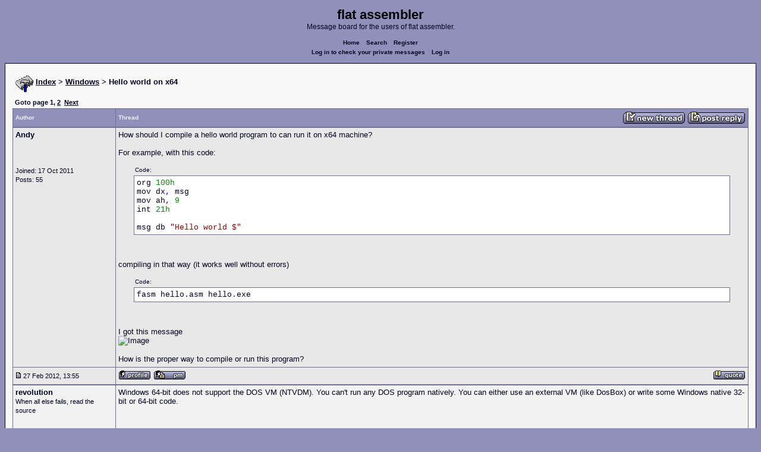

--- FILE ---
content_type: text/html; charset=UTF-8
request_url: https://board.flatassembler.net/topic.php?p=173659
body_size: 8000
content:
<!DOCTYPE html>
<html dir="ltr" lang="en">

<head>
  <meta charset="utf-8">
  <meta name="author" content="Andy"><meta name="description" content="Hello world on x64">
  <title>flat assembler - Hello world on x64</title>
  <meta name="twitter:card" content="summary">
  <meta property="og:title" content="Hello world on x64">
  <meta property="og:image" content="https://flatassembler.net/images/flatassembler.gif">
  <meta name="viewport" content="width=device-width, initial-scale=1">
  <link rel="stylesheet" href="templates/phpVB2/phpVB2.css" type="text/css">
</head>

<body>

  <p class="mediumtext">
    <span class="maintitle">flat assembler</span><br>Message board for the users of flat assembler.
  </p>

  <p class="navigation">
    <a class="boldlink" href="index.php">Home</a>
    <!--<a class="boldlink" href="faq.php">FAQ</a>-->
    <a class="boldlink" href="search.php">Search</a>
    <a class="boldlink" href="https://board.flatassembler.net/profile.php?mode=register">Register</a>
    <br/>
    <a class="boldlink" href="privmsg.php?folder=inbox">Log in to check your private messages</a>
    <a class="boldlink" href="login.php">Log in</a>
  </p>

  <div class="container">

<table class="lineup">
  <tr>
    <td align="left" valign="middle">
      <img src="/images/fasm.png" border="0" alt="" align="center">
      <span class="largetext"><a href="index.php" ><b>Index</b></a>
      <b>> <a href="forum.php?f=3">Windows</a> > Hello world on x64</b></span><br>
      <br>
      <b><span class="smalltext">Goto page <b>1</b>, <a href="topic.php?t=14034&amp;postdays=0&amp;postorder=asc&amp;start=20">2</a>&nbsp;&nbsp;<a href="topic.php?t=14034&amp;postdays=0&amp;postorder=asc&amp;start=20">Next</a>
      </span></b></td>
  </tr>
</table>

        

            <table class="grid" style="table-layout:fixed;white-space:normal;">
              <tr>
                <td nowrap class="toprow leftcol foldable" valign="middle"><span class="toprowtext">Author </span></td>
                <td nowrap class="toprow"><table width="100%" border="0" cellpadding="0" cellspacing="0"><tr>
                 <td nowrap class="toprow" valign="middle"><span class="toprowtext">Thread</span></td>
                 <td nowrap class="toprow" valign="middle" align="right"><a href="post.php?mode=newtopic&amp;f=3"><IMG src="templates/phpVB2/images/post.gif" border="0" alt="Post new topic" align="middle"></A> <A href="post.php?mode=reply&amp;t=14034"><IMG src="templates/phpVB2/images/reply.gif" border="0" alt="Reply to topic" align="middle"></A></td></tr>
                </table></td>
              </tr>
            </table>
            <table class="grid" style="table-layout:fixed;white-space:normal;">
              <tr>
                <td valign="top" class="leftcol foldable row1">
                  <div style="overflow-x: hidden;">
                  <span class="largetext"><b>Andy</b></span><br>
                  <span class="smalltext"><br>
                  <br>
                  <br>
                  Joined: 17 Oct 2011<br>
                  Posts: 55<br>
                  </span>
                  <div></td>
                <td valign="top" class="postbody row1">
                  <a name="141287"></a>
                  <div class="folded postheader"><b>Andy</b> <span class="smalltext">27 Feb 2012, 13:55</div>
                  <div class="largetext" style="padding-bottom: 2px;" title="Hello world on x64">How should I compile a hello world program to can run it on x64 machine?
<br />

<br />
For example, with this code:
<br />
    <div class="quotecontainer"><div class="quoteheader">Code:</div><pre>org <span class="code_number">100h</span>mov dx<span class="code_symbol">,</span> msgmov ah<span class="code_symbol">,</span> <span class="code_number">9</span>int <span class="code_number">21h</span>msg db <span class="code_string">&quot;Hello</span> <span class="code_string">world</span> <span class="code_string">$&quot;</span>      </pre></div>
<br />

<br />
compiling in that way (it works well without errors)
<br />
    <div class="quotecontainer"><div class="quoteheader">Code:</div><pre>fasm hello.asm hello.exe    </pre></div>
<br />

<br />
I got this message
<br />
<img src="http://i.solidfiles.net/299b656cb3.png" border="0" alt="Image">
<br />

<br />
How is the proper way to compile or run this program?</div>
                  <div class="signature"></div><span class="smalltext"></span>
                </td>
              </tr>
              <tr>
                <td class="leftcol foldable row1"><a href="topic.php?p=141287#141287"><img src="templates/phpVB2/images/icon_minipost.gif" alt="Post" title="Post" border="0"></a><span class="smalltext">
                  27 Feb 2012, 13:55</span></td>
                <td valign="middle" class="row1">
                  <table width="100%" border="0" cellpadding="0" cellspacing="0">
                    <tr valign="bottom">
                      <td nowrap> <a href="profile.php?mode=viewprofile&amp;u=4737"><img src="templates/phpVB2/images/icon_profile.gif" alt="View user's profile" title="View user's profile" border="0" /></a>
                        <span class="foldable"> <a href="privmsg.php?mode=post&amp;u=4737"><img src="templates/phpVB2/images/icon_pm.gif" alt="Send private message" title="Send private message" border="0" /></a>       </span></td>
                      <td align="right" nowrap>  <a href="post.php?mode=quote&amp;p=141287"><img src="templates/phpVB2/images/icon_quote.gif" alt="Reply with quote" title="Reply with quote" border="0" /></a>  </td>
                    </tr>
                  </table>
                </td>
              </tr>
            </table>
            <table class="grid" style="table-layout:fixed;white-space:normal;">
              <tr>
                <td valign="top" class="leftcol foldable row2">
                  <div style="overflow-x: hidden;">
                  <span class="largetext"><b>revolution</b></span><br>
                  <span class="smalltext">When all else fails, read the source<br>
                  <br>
                  <br>
                  Joined: 24 Aug 2004<br>
                  Posts: 20823<br>
                  Location: In your JS exploiting you and your system</span>
                  <div></td>
                <td valign="top" class="postbody row2">
                  <a name="141288"></a>
                  <div class="folded postheader"><b>revolution</b> <span class="smalltext">27 Feb 2012, 14:02</div>
                  <div class="largetext" style="padding-bottom: 2px;" title="">Windows 64-bit does not support the DOS VM (NTVDM). You can't run any DOS program natively. You can either use an external VM (like DosBox) or write some Windows native 32-bit or 64-bit code.</div>
                  <div class="signature"></div><span class="smalltext"></span>
                </td>
              </tr>
              <tr>
                <td class="leftcol foldable row2"><a href="topic.php?p=141288#141288"><img src="templates/phpVB2/images/icon_minipost.gif" alt="Post" title="Post" border="0"></a><span class="smalltext">
                  27 Feb 2012, 14:02</span></td>
                <td valign="middle" class="row2">
                  <table width="100%" border="0" cellpadding="0" cellspacing="0">
                    <tr valign="bottom">
                      <td nowrap> <a href="profile.php?mode=viewprofile&amp;u=908"><img src="templates/phpVB2/images/icon_profile.gif" alt="View user's profile" title="View user's profile" border="0" /></a>
                        <span class="foldable"> <a href="privmsg.php?mode=post&amp;u=908"><img src="templates/phpVB2/images/icon_pm.gif" alt="Send private message" title="Send private message" border="0" /></a>  <a href="https://html.duckduckgo.com/" target="_userwww"><img src="templates/phpVB2/images/icon_www.gif" alt="Visit poster's website" title="Visit poster's website" border="0" /></a>     </span></td>
                      <td align="right" nowrap>  <a href="post.php?mode=quote&amp;p=141288"><img src="templates/phpVB2/images/icon_quote.gif" alt="Reply with quote" title="Reply with quote" border="0" /></a>  </td>
                    </tr>
                  </table>
                </td>
              </tr>
            </table>
            <table class="grid" style="table-layout:fixed;white-space:normal;">
              <tr>
                <td valign="top" class="leftcol foldable row1">
                  <div style="overflow-x: hidden;">
                  <span class="largetext"><b>Coty</b></span><br>
                  <span class="smalltext"><br>
                  <br>
                  <br>
                  Joined: 17 May 2010<br>
                  Posts: 542<br>
                  Location: &amp;#9216;</span>
                  <div></td>
                <td valign="top" class="postbody row1">
                  <a name="141289"></a>
                  <div class="folded postheader"><b>Coty</b> <span class="smalltext">27 Feb 2012, 14:03</div>
                  <div class="largetext" style="padding-bottom: 2px;" title="">Hello! Windows 64bit does not, in anyway support 16bit programs, this could only be run properly on windows XP 32bit.
<br />

<br />
To run the program on x64 you can do one of 3 things.
<br />

<br />
1) Find different code that uses 32bit or 64bit.
<br />

<br />
2) Download a DOS emulator like DOSBOX, with DOSBOX you can drag and drop your 16bit program onto the DOSBOX.EXE and it will emulate it wonderfully!
<br />

<br />
3) You can downgrade to windows XP 32bit, but I <strong style="font-weight: bold">do not</strong> sugjest this on a 64bit machine as 64bit OS runs faster on 64bit machines.
<br />

<br />
Get DOSBOX here: <a href="http://www.dosbox.com/" target="_blank" class="postlink">http://www.dosbox.com/</a>
<br />

<br />

<br />
You should take note, that unlike programming languages like C++, assembly can not simply have a few flags changed to run in x64, you have to write code that will run in x64. This is why people call assembly &quot;un-portable&quot;, because you must re-write the code. However, imho re-writing the code is better anyway since you can take full advantage of the machine properly.</div>
                  <div class="signature"><br />_________________<br /><a href="http://codercat.org/" target="_blank" class="postlink">http://codercat.org/</a></div><span class="smalltext"></span>
                </td>
              </tr>
              <tr>
                <td class="leftcol foldable row1"><a href="topic.php?p=141289#141289"><img src="templates/phpVB2/images/icon_minipost.gif" alt="Post" title="Post" border="0"></a><span class="smalltext">
                  27 Feb 2012, 14:03</span></td>
                <td valign="middle" class="row1">
                  <table width="100%" border="0" cellpadding="0" cellspacing="0">
                    <tr valign="bottom">
                      <td nowrap> <a href="profile.php?mode=viewprofile&amp;u=3938"><img src="templates/phpVB2/images/icon_profile.gif" alt="View user's profile" title="View user's profile" border="0" /></a>
                        <span class="foldable"> <a href="privmsg.php?mode=post&amp;u=3938"><img src="templates/phpVB2/images/icon_pm.gif" alt="Send private message" title="Send private message" border="0" /></a> <a href="mailto:toss@cotyrmiller.com"><img src="templates/phpVB2/images/icon_email.gif" alt="Send e-mail" title="Send e-mail" border="0" /></a> <a href="http://codercat.info/" target="_userwww"><img src="templates/phpVB2/images/icon_www.gif" alt="Visit poster's website" title="Visit poster's website" border="0" /></a>     </span></td>
                      <td align="right" nowrap>  <a href="post.php?mode=quote&amp;p=141289"><img src="templates/phpVB2/images/icon_quote.gif" alt="Reply with quote" title="Reply with quote" border="0" /></a>  </td>
                    </tr>
                  </table>
                </td>
              </tr>
            </table>
            <table class="grid" style="table-layout:fixed;white-space:normal;">
              <tr>
                <td valign="top" class="leftcol foldable row2">
                  <div style="overflow-x: hidden;">
                  <span class="largetext"><b>majidkamali1370</b></span><br>
                  <span class="smalltext"><br>
                  <br>
                  <br>
                  Joined: 31 Oct 2010<br>
                  Posts: 50<br>
                  Location: Iran</span>
                  <div></td>
                <td valign="top" class="postbody row2">
                  <a name="141292"></a>
                  <div class="folded postheader"><b>majidkamali1370</b> <span class="smalltext">27 Feb 2012, 18:23</div>
                  <div class="largetext" style="padding-bottom: 2px;" title="">use64 does not work here? <img src="images/smiles/icon_question.gif" alt="Question" border="0" /></div>
                  <div class="signature"></div><span class="smalltext"></span>
                </td>
              </tr>
              <tr>
                <td class="leftcol foldable row2"><a href="topic.php?p=141292#141292"><img src="templates/phpVB2/images/icon_minipost.gif" alt="Post" title="Post" border="0"></a><span class="smalltext">
                  27 Feb 2012, 18:23</span></td>
                <td valign="middle" class="row2">
                  <table width="100%" border="0" cellpadding="0" cellspacing="0">
                    <tr valign="bottom">
                      <td nowrap> <a href="profile.php?mode=viewprofile&amp;u=4154"><img src="templates/phpVB2/images/icon_profile.gif" alt="View user's profile" title="View user's profile" border="0" /></a>
                        <span class="foldable"> <a href="privmsg.php?mode=post&amp;u=4154"><img src="templates/phpVB2/images/icon_pm.gif" alt="Send private message" title="Send private message" border="0" /></a> <a href="mailto:majidkamali1370@gmail.com"><img src="templates/phpVB2/images/icon_email.gif" alt="Send e-mail" title="Send e-mail" border="0" /></a>   <a href="http://edit.yahoo.com/config/send_webmesg?.target=mk_goodboy990@yahoo.com&amp;.src=pg"><img src="templates/phpVB2/images/icon_yim.gif" alt="Yahoo Messenger" title="Yahoo Messenger" border="0" /></a>  <a href="http://wwp.icq.com/scripts/search.dll?to=127"><img src="templates/phpVB2/images/icon_icq_add.gif" alt="ICQ Number" title="ICQ Number" border="0" /></a> </span></td>
                      <td align="right" nowrap>  <a href="post.php?mode=quote&amp;p=141292"><img src="templates/phpVB2/images/icon_quote.gif" alt="Reply with quote" title="Reply with quote" border="0" /></a>  </td>
                    </tr>
                  </table>
                </td>
              </tr>
            </table>
            <table class="grid" style="table-layout:fixed;white-space:normal;">
              <tr>
                <td valign="top" class="leftcol foldable row1">
                  <div style="overflow-x: hidden;">
                  <span class="largetext"><b>Coty</b></span><br>
                  <span class="smalltext"><br>
                  <br>
                  <br>
                  Joined: 17 May 2010<br>
                  Posts: 542<br>
                  Location: &amp;#9216;</span>
                  <div></td>
                <td valign="top" class="postbody row1">
                  <a name="141306"></a>
                  <div class="folded postheader"><b>Coty</b> <span class="smalltext">28 Feb 2012, 01:42</div>
                  <div class="largetext" style="padding-bottom: 2px;" title="">No! For one there is no header on a DOS program file! MS windows uses an ELF(?) like header at the beginning of its code that tells windows many things about the program. DOS files are basically RAW binary files. Another thing is, windows <strong style="font-weight: bold">does not</strong> have the OLD DOS API! Thus, Windows has no idea what <strong style="font-weight: bold">int 21h</strong> is!
<br />

<br />
Even windows XP 32bit has no idea what int 21h is, however, if the program is names <span style="text-decoration: underline">*.COM</span>, WinXP will launch a built in emulator that for some reason was removed in all 64bit OSes... and any OS newer than windows vista (however 32bit windows vista and windows 7 support text mode only emulation of 16bit programs, and will work so long as it doesn't go into VGA graffics mode or write to screen without using INTS.</div>
                  <div class="signature"><br />_________________<br /><a href="http://codercat.org/" target="_blank" class="postlink">http://codercat.org/</a></div><span class="smalltext"><br /><br />Last edited by Coty on 28 Feb 2012, 01:47; edited 1 time in total</span>
                </td>
              </tr>
              <tr>
                <td class="leftcol foldable row1"><a href="topic.php?p=141306#141306"><img src="templates/phpVB2/images/icon_minipost.gif" alt="Post" title="Post" border="0"></a><span class="smalltext">
                  28 Feb 2012, 01:42</span></td>
                <td valign="middle" class="row1">
                  <table width="100%" border="0" cellpadding="0" cellspacing="0">
                    <tr valign="bottom">
                      <td nowrap> <a href="profile.php?mode=viewprofile&amp;u=3938"><img src="templates/phpVB2/images/icon_profile.gif" alt="View user's profile" title="View user's profile" border="0" /></a>
                        <span class="foldable"> <a href="privmsg.php?mode=post&amp;u=3938"><img src="templates/phpVB2/images/icon_pm.gif" alt="Send private message" title="Send private message" border="0" /></a> <a href="mailto:toss@cotyrmiller.com"><img src="templates/phpVB2/images/icon_email.gif" alt="Send e-mail" title="Send e-mail" border="0" /></a> <a href="http://codercat.info/" target="_userwww"><img src="templates/phpVB2/images/icon_www.gif" alt="Visit poster's website" title="Visit poster's website" border="0" /></a>     </span></td>
                      <td align="right" nowrap>  <a href="post.php?mode=quote&amp;p=141306"><img src="templates/phpVB2/images/icon_quote.gif" alt="Reply with quote" title="Reply with quote" border="0" /></a>  </td>
                    </tr>
                  </table>
                </td>
              </tr>
            </table>
            <table class="grid" style="table-layout:fixed;white-space:normal;">
              <tr>
                <td valign="top" class="leftcol foldable row2">
                  <div style="overflow-x: hidden;">
                  <span class="largetext"><b>revolution</b></span><br>
                  <span class="smalltext">When all else fails, read the source<br>
                  <br>
                  <br>
                  Joined: 24 Aug 2004<br>
                  Posts: 20823<br>
                  Location: In your JS exploiting you and your system</span>
                  <div></td>
                <td valign="top" class="postbody row2">
                  <a name="141307"></a>
                  <div class="folded postheader"><b>revolution</b> <span class="smalltext">28 Feb 2012, 01:46</div>
                  <div class="largetext" style="padding-bottom: 2px;" title="">    <div class="quotecontainer"><div class="quoteheader">Coty wrote:</div><blockquote>MS windows uses an ELF(?) like header at the beginning of its code that tells windows many things about the program.    </blockquote></div>It is a PE header. ELF is for Linux/Unix/and some others</div>
                  <div class="signature"></div><span class="smalltext"></span>
                </td>
              </tr>
              <tr>
                <td class="leftcol foldable row2"><a href="topic.php?p=141307#141307"><img src="templates/phpVB2/images/icon_minipost.gif" alt="Post" title="Post" border="0"></a><span class="smalltext">
                  28 Feb 2012, 01:46</span></td>
                <td valign="middle" class="row2">
                  <table width="100%" border="0" cellpadding="0" cellspacing="0">
                    <tr valign="bottom">
                      <td nowrap> <a href="profile.php?mode=viewprofile&amp;u=908"><img src="templates/phpVB2/images/icon_profile.gif" alt="View user's profile" title="View user's profile" border="0" /></a>
                        <span class="foldable"> <a href="privmsg.php?mode=post&amp;u=908"><img src="templates/phpVB2/images/icon_pm.gif" alt="Send private message" title="Send private message" border="0" /></a>  <a href="https://html.duckduckgo.com/" target="_userwww"><img src="templates/phpVB2/images/icon_www.gif" alt="Visit poster's website" title="Visit poster's website" border="0" /></a>     </span></td>
                      <td align="right" nowrap>  <a href="post.php?mode=quote&amp;p=141307"><img src="templates/phpVB2/images/icon_quote.gif" alt="Reply with quote" title="Reply with quote" border="0" /></a>  </td>
                    </tr>
                  </table>
                </td>
              </tr>
            </table>
            <table class="grid" style="table-layout:fixed;white-space:normal;">
              <tr>
                <td valign="top" class="leftcol foldable row1">
                  <div style="overflow-x: hidden;">
                  <span class="largetext"><b>Andy</b></span><br>
                  <span class="smalltext"><br>
                  <br>
                  <br>
                  Joined: 17 Oct 2011<br>
                  Posts: 55<br>
                  </span>
                  <div></td>
                <td valign="top" class="postbody row1">
                  <a name="141330"></a>
                  <div class="folded postheader"><b>Andy</b> <span class="smalltext">28 Feb 2012, 08:52</div>
                  <div class="largetext" style="padding-bottom: 2px;" title="">Okey. And from where I should start learning about programming FASM on x64 machines? A very basically example would be great. Thanks!</div>
                  <div class="signature"></div><span class="smalltext"></span>
                </td>
              </tr>
              <tr>
                <td class="leftcol foldable row1"><a href="topic.php?p=141330#141330"><img src="templates/phpVB2/images/icon_minipost.gif" alt="Post" title="Post" border="0"></a><span class="smalltext">
                  28 Feb 2012, 08:52</span></td>
                <td valign="middle" class="row1">
                  <table width="100%" border="0" cellpadding="0" cellspacing="0">
                    <tr valign="bottom">
                      <td nowrap> <a href="profile.php?mode=viewprofile&amp;u=4737"><img src="templates/phpVB2/images/icon_profile.gif" alt="View user's profile" title="View user's profile" border="0" /></a>
                        <span class="foldable"> <a href="privmsg.php?mode=post&amp;u=4737"><img src="templates/phpVB2/images/icon_pm.gif" alt="Send private message" title="Send private message" border="0" /></a>       </span></td>
                      <td align="right" nowrap>  <a href="post.php?mode=quote&amp;p=141330"><img src="templates/phpVB2/images/icon_quote.gif" alt="Reply with quote" title="Reply with quote" border="0" /></a>  </td>
                    </tr>
                  </table>
                </td>
              </tr>
            </table>
            <table class="grid" style="table-layout:fixed;white-space:normal;">
              <tr>
                <td valign="top" class="leftcol foldable row2">
                  <div style="overflow-x: hidden;">
                  <span class="largetext"><b>revolution</b></span><br>
                  <span class="smalltext">When all else fails, read the source<br>
                  <br>
                  <br>
                  Joined: 24 Aug 2004<br>
                  Posts: 20823<br>
                  Location: In your JS exploiting you and your system</span>
                  <div></td>
                <td valign="top" class="postbody row2">
                  <a name="141331"></a>
                  <div class="folded postheader"><b>revolution</b> <span class="smalltext">28 Feb 2012, 09:09</div>
                  <div class="largetext" style="padding-bottom: 2px;" title="">    <div class="quotecontainer"><div class="quoteheader">Andy wrote:</div><blockquote>Okey. And from where I should start learning about programming FASM on x64 machines? A very basically example would be great. Thanks!    </blockquote></div>Download the Windows version of fasm and in the examples folder is this:    <div class="quotecontainer"><div class="quoteheader">Code:</div><pre><span class="code_annotation">;</span> <span class="code_annotation">Example</span> <span class="code_annotation">of</span> <span class="code_annotation">64-bit</span> <span class="code_annotation">PE</span> <span class="code_annotation">program</span>format PE64 GUIentry startsection <span class="code_string">'.text'</span> code readable executable  start<span class="code_symbol">:</span>      sub     rsp<span class="code_symbol">,</span><span class="code_number">8</span><span class="code_symbol">*</span><span class="code_number">5</span>         <span class="code_annotation">;</span> <span class="code_annotation">reserve</span> <span class="code_annotation">stack</span> <span class="code_annotation">for</span> <span class="code_annotation">API</span> <span class="code_annotation">use</span> <span class="code_annotation">and</span> <span class="code_annotation">make</span> <span class="code_annotation">stack</span> <span class="code_annotation">dqword</span> <span class="code_annotation">aligned</span>       mov     r9d<span class="code_symbol">,</span><span class="code_number">0</span>       lea     r8<span class="code_symbol">,[</span>_caption<span class="code_symbol">]</span>       lea     rdx<span class="code_symbol">,[</span>_message<span class="code_symbol">]</span>      mov     rcx<span class="code_symbol">,</span><span class="code_number">0</span>       call    <span class="code_symbol">[</span>MessageBoxA<span class="code_symbol">]</span>   mov     ecx<span class="code_symbol">,</span>eax     call    <span class="code_symbol">[</span>ExitProcess<span class="code_symbol">]</span>section <span class="code_string">'.data'</span> data readable writeable  _caption db <span class="code_string">'Win64</span> <span class="code_string">assembly</span> <span class="code_string">program'</span><span class="code_symbol">,</span><span class="code_number">0</span>  _message db <span class="code_string">'Hello</span> <span class="code_string">World!'</span><span class="code_symbol">,</span><span class="code_number">0</span>section <span class="code_string">'.idata'</span> import data readable writeable  dd <span class="code_number">0</span><span class="code_symbol">,</span><span class="code_number">0</span><span class="code_symbol">,</span><span class="code_number">0</span><span class="code_symbol">,</span>RVA kernel_name<span class="code_symbol">,</span>RVA kernel_table  dd <span class="code_number">0</span><span class="code_symbol">,</span><span class="code_number">0</span><span class="code_symbol">,</span><span class="code_number">0</span><span class="code_symbol">,</span>RVA user_name<span class="code_symbol">,</span>RVA user_table  dd <span class="code_number">0</span><span class="code_symbol">,</span><span class="code_number">0</span><span class="code_symbol">,</span><span class="code_number">0</span><span class="code_symbol">,</span><span class="code_number">0</span><span class="code_symbol">,</span><span class="code_number">0</span>  kernel_table<span class="code_symbol">:</span>    ExitProcess dq RVA _ExitProcess    dq <span class="code_number">0</span>  user_table<span class="code_symbol">:</span>    MessageBoxA dq RVA _MessageBoxA    dq <span class="code_number">0</span>  kernel_name db <span class="code_string">'KERNEL32.DLL'</span><span class="code_symbol">,</span><span class="code_number">0</span>  user_name db <span class="code_string">'USER32.DLL'</span><span class="code_symbol">,</span><span class="code_number">0</span>  _ExitProcess dw <span class="code_number">0</span>    db <span class="code_string">'ExitProcess'</span><span class="code_symbol">,</span><span class="code_number">0</span>  _MessageBoxA dw <span class="code_number">0</span>    db <span class="code_string">'MessageBoxA'</span><span class="code_symbol">,</span><span class="code_number">0</span>    </pre></div></div>
                  <div class="signature"></div><span class="smalltext"></span>
                </td>
              </tr>
              <tr>
                <td class="leftcol foldable row2"><a href="topic.php?p=141331#141331"><img src="templates/phpVB2/images/icon_minipost.gif" alt="Post" title="Post" border="0"></a><span class="smalltext">
                  28 Feb 2012, 09:09</span></td>
                <td valign="middle" class="row2">
                  <table width="100%" border="0" cellpadding="0" cellspacing="0">
                    <tr valign="bottom">
                      <td nowrap> <a href="profile.php?mode=viewprofile&amp;u=908"><img src="templates/phpVB2/images/icon_profile.gif" alt="View user's profile" title="View user's profile" border="0" /></a>
                        <span class="foldable"> <a href="privmsg.php?mode=post&amp;u=908"><img src="templates/phpVB2/images/icon_pm.gif" alt="Send private message" title="Send private message" border="0" /></a>  <a href="https://html.duckduckgo.com/" target="_userwww"><img src="templates/phpVB2/images/icon_www.gif" alt="Visit poster's website" title="Visit poster's website" border="0" /></a>     </span></td>
                      <td align="right" nowrap>  <a href="post.php?mode=quote&amp;p=141331"><img src="templates/phpVB2/images/icon_quote.gif" alt="Reply with quote" title="Reply with quote" border="0" /></a>  </td>
                    </tr>
                  </table>
                </td>
              </tr>
            </table>
            <table class="grid" style="table-layout:fixed;white-space:normal;">
              <tr>
                <td valign="top" class="leftcol foldable row1">
                  <div style="overflow-x: hidden;">
                  <span class="largetext"><b>Andy</b></span><br>
                  <span class="smalltext"><br>
                  <br>
                  <br>
                  Joined: 17 Oct 2011<br>
                  Posts: 55<br>
                  </span>
                  <div></td>
                <td valign="top" class="postbody row1">
                  <a name="141332"></a>
                  <div class="folded postheader"><b>Andy</b> <span class="smalltext">28 Feb 2012, 09:35</div>
                  <div class="largetext" style="padding-bottom: 2px;" title="">Thank you, it works. I just have to study a little section .idata. All things there looks so complicated.
<br />

<br />
LE:
<br />
I made it work in this way:
<br />
    <div class="quotecontainer"><div class="quoteheader">Code:</div><pre>include <span class="code_string">&quot;win64ax.inc&quot;</span>.dataCaption db <span class="code_string">'Win64</span> <span class="code_string">assembly</span> <span class="code_string">program'</span><span class="code_symbol">,</span><span class="code_number">0</span>Message db <span class="code_string">'Hello</span> <span class="code_string">World!'</span><span class="code_symbol">,</span><span class="code_number">0</span>.codestart<span class="code_symbol">:</span>xor r9d<span class="code_symbol">,</span>r9dlea r8<span class="code_symbol">,[</span>Caption<span class="code_symbol">]</span>lea rdx<span class="code_symbol">,[</span>Message<span class="code_symbol">]</span>xor rcx<span class="code_symbol">,</span>rcxcall <span class="code_symbol">[</span>MessageBox<span class="code_symbol">]</span>mov ecx<span class="code_symbol">,</span>eaxinvoke ExitProcess<span class="code_symbol">,</span><span class="code_number">0</span>.end start     </pre></div>
<br />

<br />
My question now is: if I include win64ax what kind of APIs can I call? I am able to call any function from kernel32.dll or shell32.dll?</div>
                  <div class="signature"></div><span class="smalltext"></span>
                </td>
              </tr>
              <tr>
                <td class="leftcol foldable row1"><a href="topic.php?p=141332#141332"><img src="templates/phpVB2/images/icon_minipost.gif" alt="Post" title="Post" border="0"></a><span class="smalltext">
                  28 Feb 2012, 09:35</span></td>
                <td valign="middle" class="row1">
                  <table width="100%" border="0" cellpadding="0" cellspacing="0">
                    <tr valign="bottom">
                      <td nowrap> <a href="profile.php?mode=viewprofile&amp;u=4737"><img src="templates/phpVB2/images/icon_profile.gif" alt="View user's profile" title="View user's profile" border="0" /></a>
                        <span class="foldable"> <a href="privmsg.php?mode=post&amp;u=4737"><img src="templates/phpVB2/images/icon_pm.gif" alt="Send private message" title="Send private message" border="0" /></a>       </span></td>
                      <td align="right" nowrap>  <a href="post.php?mode=quote&amp;p=141332"><img src="templates/phpVB2/images/icon_quote.gif" alt="Reply with quote" title="Reply with quote" border="0" /></a>  </td>
                    </tr>
                  </table>
                </td>
              </tr>
            </table>
            <table class="grid" style="table-layout:fixed;white-space:normal;">
              <tr>
                <td valign="top" class="leftcol foldable row2">
                  <div style="overflow-x: hidden;">
                  <span class="largetext"><b>questlima</b></span><br>
                  <span class="smalltext"><br>
                  <br>
                  <br>
                  Joined: 27 Aug 2014<br>
                  Posts: 35<br>
                  </span>
                  <div></td>
                <td valign="top" class="postbody row2">
                  <a name="172883"></a>
                  <div class="folded postheader"><b>questlima</b> <span class="smalltext">27 Aug 2014, 14:40</div>
                  <div class="largetext" style="padding-bottom: 2px;" title="">i think you can call all the functions not sure i am new to FASM
<br />

<br />
kernel32.inc
<br />
user32.inc
<br />
gdi32.inc
<br />
advapi32.inc
<br />
comctl32.inc
<br />
comdlg32.inc
<br />
shell32.inc
<br />
wsock32.inc
<br />

<br />
<a href="http://code.google.com/p/vyne-compiler/source/browse/VyneCompiler/INCLUDE/WIN64AX.INC" target="_blank" class="postlink">http://code.google.com/p/vyne-compiler/source/browse/VyneCompiler/INCLUDE/WIN64AX.INC</a></div>
                  <div class="signature"></div><span class="smalltext"></span>
                </td>
              </tr>
              <tr>
                <td class="leftcol foldable row2"><a href="topic.php?p=172883#172883"><img src="templates/phpVB2/images/icon_minipost.gif" alt="Post" title="Post" border="0"></a><span class="smalltext">
                  27 Aug 2014, 14:40</span></td>
                <td valign="middle" class="row2">
                  <table width="100%" border="0" cellpadding="0" cellspacing="0">
                    <tr valign="bottom">
                      <td nowrap> <a href="profile.php?mode=viewprofile&amp;u=6301"><img src="templates/phpVB2/images/icon_profile.gif" alt="View user's profile" title="View user's profile" border="0" /></a>
                        <span class="foldable"> <a href="privmsg.php?mode=post&amp;u=6301"><img src="templates/phpVB2/images/icon_pm.gif" alt="Send private message" title="Send private message" border="0" /></a>       </span></td>
                      <td align="right" nowrap>  <a href="post.php?mode=quote&amp;p=172883"><img src="templates/phpVB2/images/icon_quote.gif" alt="Reply with quote" title="Reply with quote" border="0" /></a>  </td>
                    </tr>
                  </table>
                </td>
              </tr>
            </table>
            <table class="grid" style="table-layout:fixed;white-space:normal;">
              <tr>
                <td valign="top" class="leftcol foldable row1">
                  <div style="overflow-x: hidden;">
                  <span class="largetext"><b>flatH</b></span><br>
                  <span class="smalltext"><br>
                  <br>
                  <br>
                  Joined: 30 Sep 2014<br>
                  Posts: 11<br>
                  </span>
                  <div></td>
                <td valign="top" class="postbody row1">
                  <a name="173649"></a>
                  <div class="folded postheader"><b>flatH</b> <span class="smalltext">30 Sep 2014, 06:09</div>
                  <div class="largetext" style="padding-bottom: 2px;" title="">How can i write a text to console?</div>
                  <div class="signature"></div><span class="smalltext"></span>
                </td>
              </tr>
              <tr>
                <td class="leftcol foldable row1"><a href="topic.php?p=173649#173649"><img src="templates/phpVB2/images/icon_minipost.gif" alt="Post" title="Post" border="0"></a><span class="smalltext">
                  30 Sep 2014, 06:09</span></td>
                <td valign="middle" class="row1">
                  <table width="100%" border="0" cellpadding="0" cellspacing="0">
                    <tr valign="bottom">
                      <td nowrap> <a href="profile.php?mode=viewprofile&amp;u=6335"><img src="templates/phpVB2/images/icon_profile.gif" alt="View user's profile" title="View user's profile" border="0" /></a>
                        <span class="foldable"> <a href="privmsg.php?mode=post&amp;u=6335"><img src="templates/phpVB2/images/icon_pm.gif" alt="Send private message" title="Send private message" border="0" /></a>       </span></td>
                      <td align="right" nowrap>  <a href="post.php?mode=quote&amp;p=173649"><img src="templates/phpVB2/images/icon_quote.gif" alt="Reply with quote" title="Reply with quote" border="0" /></a>  </td>
                    </tr>
                  </table>
                </td>
              </tr>
            </table>
            <table class="grid" style="table-layout:fixed;white-space:normal;">
              <tr>
                <td valign="top" class="leftcol foldable row2">
                  <div style="overflow-x: hidden;">
                  <span class="largetext"><b>comrade</b></span><br>
                  <span class="smalltext"><br>
                  <br>
                  <br>
                  Joined: 16 Jun 2003<br>
                  Posts: 1150<br>
                  Location: Russian Federation</span>
                  <div></td>
                <td valign="top" class="postbody row2">
                  <a name="173652"></a>
                  <div class="folded postheader"><b>comrade</b> <span class="smalltext">30 Sep 2014, 07:37</div>
                  <div class="largetext" style="padding-bottom: 2px;" title="">    <div class="quotecontainer"><div class="quoteheader">flatH wrote:</div><blockquote>How can i write a text to console?    </blockquote></div>
<br />

<br />
    <div class="quotecontainer"><div class="quoteheader">Code:</div><pre>code section<span class="code_symbol">:</span>stdcall <span class="code_symbol">[</span>GetStdHandle<span class="code_symbol">],</span>STD_OUTPUT_HANDLEstdcall <span class="code_symbol">[</span>WriteFile<span class="code_symbol">],</span>eax<span class="code_symbol">,</span>message<span class="code_symbol">,</span>message.length<span class="code_symbol">,</span>esp<span class="code_symbol">,</span><span class="code_number">0</span>data section<span class="code_symbol">:</span>message db <span class="code_string">&quot;Hello</span> <span class="code_string">World!&quot;</span><span class="code_symbol">,</span><span class="code_number">13</span><span class="code_symbol">,</span><span class="code_number">10</span>.length <span class="code_symbol">=</span> <span class="code_symbol">(</span>$<span class="code_symbol">-</span>message<span class="code_symbol">)</span>    </pre></div></div>
                  <div class="signature"><br />_________________<br /><span style="font-size: 9px; line-height: normal"><strong style="font-weight: bold">comrade</strong> (<a href="mailto:comrade64@live.com">comrade64@live.com</a>; <a href="http://comrade.ownz.com/" target="_blank" class="postlink">http://comrade.ownz.com/</a>)</span></div><span class="smalltext"></span>
                </td>
              </tr>
              <tr>
                <td class="leftcol foldable row2"><a href="topic.php?p=173652#173652"><img src="templates/phpVB2/images/icon_minipost.gif" alt="Post" title="Post" border="0"></a><span class="smalltext">
                  30 Sep 2014, 07:37</span></td>
                <td valign="middle" class="row2">
                  <table width="100%" border="0" cellpadding="0" cellspacing="0">
                    <tr valign="bottom">
                      <td nowrap> <a href="profile.php?mode=viewprofile&amp;u=3"><img src="templates/phpVB2/images/icon_profile.gif" alt="View user's profile" title="View user's profile" border="0" /></a>
                        <span class="foldable"> <a href="privmsg.php?mode=post&amp;u=3"><img src="templates/phpVB2/images/icon_pm.gif" alt="Send private message" title="Send private message" border="0" /></a>  <a href="http://comrade.ownz.com/" target="_userwww"><img src="templates/phpVB2/images/icon_www.gif" alt="Visit poster's website" title="Visit poster's website" border="0" /></a> <a href="aim:goim?screenname=comrade64&amp;message=Hello+Are+you+there?"><img src="templates/phpVB2/images/icon_aim.gif" alt="AIM Address" title="AIM Address" border="0" /></a> <a href="http://edit.yahoo.com/config/send_webmesg?.target=comrade64&amp;.src=pg"><img src="templates/phpVB2/images/icon_yim.gif" alt="Yahoo Messenger" title="Yahoo Messenger" border="0" /></a> <a href="profile.php?mode=viewprofile&amp;u=3"><img src="templates/phpVB2/images/icon_msnm.gif" alt="MSN Messenger" title="MSN Messenger" border="0" /></a> <a href="http://wwp.icq.com/scripts/search.dll?to=51506030"><img src="templates/phpVB2/images/icon_icq_add.gif" alt="ICQ Number" title="ICQ Number" border="0" /></a> </span></td>
                      <td align="right" nowrap>  <a href="post.php?mode=quote&amp;p=173652"><img src="templates/phpVB2/images/icon_quote.gif" alt="Reply with quote" title="Reply with quote" border="0" /></a>  </td>
                    </tr>
                  </table>
                </td>
              </tr>
            </table>
            <table class="grid" style="table-layout:fixed;white-space:normal;">
              <tr>
                <td valign="top" class="leftcol foldable row1">
                  <div style="overflow-x: hidden;">
                  <span class="largetext"><b>flatH</b></span><br>
                  <span class="smalltext"><br>
                  <br>
                  <br>
                  Joined: 30 Sep 2014<br>
                  Posts: 11<br>
                  </span>
                  <div></td>
                <td valign="top" class="postbody row1">
                  <a name="173654"></a>
                  <div class="folded postheader"><b>flatH</b> <span class="smalltext">30 Sep 2014, 07:42</div>
                  <div class="largetext" style="padding-bottom: 2px;" title="">I get the message
<br />

<br />
    <div class="quotecontainer"><div class="quoteheader">Quote:</div><blockquote>Error: illegal instruction.
<br />
Display: /
<br />
Instruction: code section:    </blockquote></div></div>
                  <div class="signature"></div><span class="smalltext"></span>
                </td>
              </tr>
              <tr>
                <td class="leftcol foldable row1"><a href="topic.php?p=173654#173654"><img src="templates/phpVB2/images/icon_minipost.gif" alt="Post" title="Post" border="0"></a><span class="smalltext">
                  30 Sep 2014, 07:42</span></td>
                <td valign="middle" class="row1">
                  <table width="100%" border="0" cellpadding="0" cellspacing="0">
                    <tr valign="bottom">
                      <td nowrap> <a href="profile.php?mode=viewprofile&amp;u=6335"><img src="templates/phpVB2/images/icon_profile.gif" alt="View user's profile" title="View user's profile" border="0" /></a>
                        <span class="foldable"> <a href="privmsg.php?mode=post&amp;u=6335"><img src="templates/phpVB2/images/icon_pm.gif" alt="Send private message" title="Send private message" border="0" /></a>       </span></td>
                      <td align="right" nowrap>  <a href="post.php?mode=quote&amp;p=173654"><img src="templates/phpVB2/images/icon_quote.gif" alt="Reply with quote" title="Reply with quote" border="0" /></a>  </td>
                    </tr>
                  </table>
                </td>
              </tr>
            </table>
            <table class="grid" style="table-layout:fixed;white-space:normal;">
              <tr>
                <td valign="top" class="leftcol foldable row2">
                  <div style="overflow-x: hidden;">
                  <span class="largetext"><b>typedef</b></span><br>
                  <span class="smalltext"><br>
                  <br>
                  <br>
                  Joined: 25 Jul 2010<br>
                  Posts: 2893<br>
                  Location: 0x77760000</span>
                  <div></td>
                <td valign="top" class="postbody row2">
                  <a name="173659"></a>
                  <div class="folded postheader"><b>typedef</b> <span class="smalltext">30 Sep 2014, 12:51</div>
                  <div class="largetext" style="padding-bottom: 2px;" title="">Don't copy &quot;code section&quot; and &quot;data section&quot;.
<br />
That was there to tell you where you need to put the code.</div>
                  <div class="signature"></div><span class="smalltext"></span>
                </td>
              </tr>
              <tr>
                <td class="leftcol foldable row2"><a href="topic.php?p=173659#173659"><img src="templates/phpVB2/images/icon_minipost.gif" alt="Post" title="Post" border="0"></a><span class="smalltext">
                  30 Sep 2014, 12:51</span></td>
                <td valign="middle" class="row2">
                  <table width="100%" border="0" cellpadding="0" cellspacing="0">
                    <tr valign="bottom">
                      <td nowrap> <a href="profile.php?mode=viewprofile&amp;u=3999"><img src="templates/phpVB2/images/icon_profile.gif" alt="View user's profile" title="View user's profile" border="0" /></a>
                        <span class="foldable"> <a href="privmsg.php?mode=post&amp;u=3999"><img src="templates/phpVB2/images/icon_pm.gif" alt="Send private message" title="Send private message" border="0" /></a>       </span></td>
                      <td align="right" nowrap>  <a href="post.php?mode=quote&amp;p=173659"><img src="templates/phpVB2/images/icon_quote.gif" alt="Reply with quote" title="Reply with quote" border="0" /></a>  </td>
                    </tr>
                  </table>
                </td>
              </tr>
            </table>
            <table class="grid" style="table-layout:fixed;white-space:normal;">
              <tr>
                <td valign="top" class="leftcol foldable row1">
                  <div style="overflow-x: hidden;">
                  <span class="largetext"><b>flatH</b></span><br>
                  <span class="smalltext"><br>
                  <br>
                  <br>
                  Joined: 30 Sep 2014<br>
                  Posts: 11<br>
                  </span>
                  <div></td>
                <td valign="top" class="postbody row1">
                  <a name="173660"></a>
                  <div class="folded postheader"><b>flatH</b> <span class="smalltext">30 Sep 2014, 13:04</div>
                  <div class="largetext" style="padding-bottom: 2px;" title="">I get now:
<br />

<br />
    <div class="quotecontainer"><div class="quoteheader">Quote:</div><blockquote>
<br />
Error: illegal instruction.
<br />
instruction: stdcall[GetStdHandle],STD_OUTPUT_HANDLE
<br />
    </blockquote></div></div>
                  <div class="signature"></div><span class="smalltext"></span>
                </td>
              </tr>
              <tr>
                <td class="leftcol foldable row1"><a href="topic.php?p=173660#173660"><img src="templates/phpVB2/images/icon_minipost.gif" alt="Post" title="Post" border="0"></a><span class="smalltext">
                  30 Sep 2014, 13:04</span></td>
                <td valign="middle" class="row1">
                  <table width="100%" border="0" cellpadding="0" cellspacing="0">
                    <tr valign="bottom">
                      <td nowrap> <a href="profile.php?mode=viewprofile&amp;u=6335"><img src="templates/phpVB2/images/icon_profile.gif" alt="View user's profile" title="View user's profile" border="0" /></a>
                        <span class="foldable"> <a href="privmsg.php?mode=post&amp;u=6335"><img src="templates/phpVB2/images/icon_pm.gif" alt="Send private message" title="Send private message" border="0" /></a>       </span></td>
                      <td align="right" nowrap>  <a href="post.php?mode=quote&amp;p=173660"><img src="templates/phpVB2/images/icon_quote.gif" alt="Reply with quote" title="Reply with quote" border="0" /></a>  </td>
                    </tr>
                  </table>
                </td>
              </tr>
            </table>
            <table class="grid" style="table-layout:fixed;white-space:normal;">
              <tr>
                <td valign="top" class="leftcol foldable row2">
                  <div style="overflow-x: hidden;">
                  <span class="largetext"><b>typedef</b></span><br>
                  <span class="smalltext"><br>
                  <br>
                  <br>
                  Joined: 25 Jul 2010<br>
                  Posts: 2893<br>
                  Location: 0x77760000</span>
                  <div></td>
                <td valign="top" class="postbody row2">
                  <a name="173667"></a>
                  <div class="folded postheader"><b>typedef</b> <span class="smalltext">30 Sep 2014, 20:10</div>
                  <div class="largetext" style="padding-bottom: 2px;" title="">    <div class="quotecontainer"><div class="quoteheader">Code:</div><pre>invoke GetStdHandle<span class="code_symbol">,</span> STD_OUTPUT_HANDLE    </pre></div>
<br />

<br />
or
<br />
    <div class="quotecontainer"><div class="quoteheader">Code:</div><pre>push STD_OUTPUT_HANDLEcall   <span class="code_symbol">[</span>GetStdHandle<span class="code_symbol">]</span>    </pre></div></div>
                  <div class="signature"></div><span class="smalltext"></span>
                </td>
              </tr>
              <tr>
                <td class="leftcol foldable row2"><a href="topic.php?p=173667#173667"><img src="templates/phpVB2/images/icon_minipost.gif" alt="Post" title="Post" border="0"></a><span class="smalltext">
                  30 Sep 2014, 20:10</span></td>
                <td valign="middle" class="row2">
                  <table width="100%" border="0" cellpadding="0" cellspacing="0">
                    <tr valign="bottom">
                      <td nowrap> <a href="profile.php?mode=viewprofile&amp;u=3999"><img src="templates/phpVB2/images/icon_profile.gif" alt="View user's profile" title="View user's profile" border="0" /></a>
                        <span class="foldable"> <a href="privmsg.php?mode=post&amp;u=3999"><img src="templates/phpVB2/images/icon_pm.gif" alt="Send private message" title="Send private message" border="0" /></a>       </span></td>
                      <td align="right" nowrap>  <a href="post.php?mode=quote&amp;p=173667"><img src="templates/phpVB2/images/icon_quote.gif" alt="Reply with quote" title="Reply with quote" border="0" /></a>  </td>
                    </tr>
                  </table>
                </td>
              </tr>
            </table>
            <table class="grid" style="table-layout:fixed;white-space:normal;">
              <tr>
                <td valign="top" class="leftcol foldable row1">
                  <div style="overflow-x: hidden;">
                  <span class="largetext"><b>flatH</b></span><br>
                  <span class="smalltext"><br>
                  <br>
                  <br>
                  Joined: 30 Sep 2014<br>
                  Posts: 11<br>
                  </span>
                  <div></td>
                <td valign="top" class="postbody row1">
                  <a name="173672"></a>
                  <div class="folded postheader"><b>flatH</b> <span class="smalltext">01 Oct 2014, 05:33</div>
                  <div class="largetext" style="padding-bottom: 2px;" title="">Sorry to ask again  <img src="images/smiles/icon_redface.gif" alt="Embarassed" border="0" /> 
<br />

<br />
Do you mean like this?
<br />

<br />
    <div class="quotecontainer"><div class="quoteheader">Code:</div><pre>invoke GetStdHandle<span class="code_symbol">,</span> STD_OUTPUT_HANDLEstdcall <span class="code_symbol">[</span>WriteFile<span class="code_symbol">],</span>eax<span class="code_symbol">,</span>message<span class="code_symbol">,</span>message.length<span class="code_symbol">,</span>esp<span class="code_symbol">,</span><span class="code_number">0</span>message db <span class="code_string">&quot;Hello</span> <span class="code_string">World!&quot;</span><span class="code_symbol">,</span><span class="code_number">13</span><span class="code_symbol">,</span><span class="code_number">10</span>.length <span class="code_symbol">=</span> <span class="code_symbol">(</span>$<span class="code_symbol">-</span>message<span class="code_symbol">)</span>    </pre></div>
<br />

<br />
I then get:
<br />

<br />
    <div class="quotecontainer"><div class="quoteheader">Quote:</div><blockquote>
<br />
Error: illegal instruction
<br />
Instruction: invoke GetStdHandle,STD_OUTPUT_HANDLE
<br />
    </blockquote></div>
<br />

<br />
if i mussonderstood your answer, i am sorry. Assembler is completely different to me then any other language i learned so far.</div>
                  <div class="signature"></div><span class="smalltext"></span>
                </td>
              </tr>
              <tr>
                <td class="leftcol foldable row1"><a href="topic.php?p=173672#173672"><img src="templates/phpVB2/images/icon_minipost.gif" alt="Post" title="Post" border="0"></a><span class="smalltext">
                  01 Oct 2014, 05:33</span></td>
                <td valign="middle" class="row1">
                  <table width="100%" border="0" cellpadding="0" cellspacing="0">
                    <tr valign="bottom">
                      <td nowrap> <a href="profile.php?mode=viewprofile&amp;u=6335"><img src="templates/phpVB2/images/icon_profile.gif" alt="View user's profile" title="View user's profile" border="0" /></a>
                        <span class="foldable"> <a href="privmsg.php?mode=post&amp;u=6335"><img src="templates/phpVB2/images/icon_pm.gif" alt="Send private message" title="Send private message" border="0" /></a>       </span></td>
                      <td align="right" nowrap>  <a href="post.php?mode=quote&amp;p=173672"><img src="templates/phpVB2/images/icon_quote.gif" alt="Reply with quote" title="Reply with quote" border="0" /></a>  </td>
                    </tr>
                  </table>
                </td>
              </tr>
            </table>
            <table class="grid" style="table-layout:fixed;white-space:normal;">
              <tr>
                <td valign="top" class="leftcol foldable row2">
                  <div style="overflow-x: hidden;">
                  <span class="largetext"><b>comrade</b></span><br>
                  <span class="smalltext"><br>
                  <br>
                  <br>
                  Joined: 16 Jun 2003<br>
                  Posts: 1150<br>
                  Location: Russian Federation</span>
                  <div></td>
                <td valign="top" class="postbody row2">
                  <a name="173677"></a>
                  <div class="folded postheader"><b>comrade</b> <span class="smalltext">01 Oct 2014, 07:50</div>
                  <div class="largetext" style="padding-bottom: 2px;" title="">Start by copying an existing sample and modifying it.</div>
                  <div class="signature"></div><span class="smalltext"></span>
                </td>
              </tr>
              <tr>
                <td class="leftcol foldable row2"><a href="topic.php?p=173677#173677"><img src="templates/phpVB2/images/icon_minipost.gif" alt="Post" title="Post" border="0"></a><span class="smalltext">
                  01 Oct 2014, 07:50</span></td>
                <td valign="middle" class="row2">
                  <table width="100%" border="0" cellpadding="0" cellspacing="0">
                    <tr valign="bottom">
                      <td nowrap> <a href="profile.php?mode=viewprofile&amp;u=3"><img src="templates/phpVB2/images/icon_profile.gif" alt="View user's profile" title="View user's profile" border="0" /></a>
                        <span class="foldable"> <a href="privmsg.php?mode=post&amp;u=3"><img src="templates/phpVB2/images/icon_pm.gif" alt="Send private message" title="Send private message" border="0" /></a>  <a href="http://comrade.ownz.com/" target="_userwww"><img src="templates/phpVB2/images/icon_www.gif" alt="Visit poster's website" title="Visit poster's website" border="0" /></a> <a href="aim:goim?screenname=comrade64&amp;message=Hello+Are+you+there?"><img src="templates/phpVB2/images/icon_aim.gif" alt="AIM Address" title="AIM Address" border="0" /></a> <a href="http://edit.yahoo.com/config/send_webmesg?.target=comrade64&amp;.src=pg"><img src="templates/phpVB2/images/icon_yim.gif" alt="Yahoo Messenger" title="Yahoo Messenger" border="0" /></a> <a href="profile.php?mode=viewprofile&amp;u=3"><img src="templates/phpVB2/images/icon_msnm.gif" alt="MSN Messenger" title="MSN Messenger" border="0" /></a> <a href="http://wwp.icq.com/scripts/search.dll?to=51506030"><img src="templates/phpVB2/images/icon_icq_add.gif" alt="ICQ Number" title="ICQ Number" border="0" /></a> </span></td>
                      <td align="right" nowrap>  <a href="post.php?mode=quote&amp;p=173677"><img src="templates/phpVB2/images/icon_quote.gif" alt="Reply with quote" title="Reply with quote" border="0" /></a>  </td>
                    </tr>
                  </table>
                </td>
              </tr>
            </table>
            <table class="grid" style="table-layout:fixed;white-space:normal;">
              <tr>
                <td valign="top" class="leftcol foldable row1">
                  <div style="overflow-x: hidden;">
                  <span class="largetext"><b>flatH</b></span><br>
                  <span class="smalltext"><br>
                  <br>
                  <br>
                  Joined: 30 Sep 2014<br>
                  Posts: 11<br>
                  </span>
                  <div></td>
                <td valign="top" class="postbody row1">
                  <a name="173706"></a>
                  <div class="folded postheader"><b>flatH</b> <span class="smalltext">02 Oct 2014, 05:42</div>
                  <div class="largetext" style="padding-bottom: 2px;" title="">It's kinda hard to find a sample for x64 and console (no message box)...</div>
                  <div class="signature"></div><span class="smalltext"></span>
                </td>
              </tr>
              <tr>
                <td class="leftcol foldable row1"><a href="topic.php?p=173706#173706"><img src="templates/phpVB2/images/icon_minipost.gif" alt="Post" title="Post" border="0"></a><span class="smalltext">
                  02 Oct 2014, 05:42</span></td>
                <td valign="middle" class="row1">
                  <table width="100%" border="0" cellpadding="0" cellspacing="0">
                    <tr valign="bottom">
                      <td nowrap> <a href="profile.php?mode=viewprofile&amp;u=6335"><img src="templates/phpVB2/images/icon_profile.gif" alt="View user's profile" title="View user's profile" border="0" /></a>
                        <span class="foldable"> <a href="privmsg.php?mode=post&amp;u=6335"><img src="templates/phpVB2/images/icon_pm.gif" alt="Send private message" title="Send private message" border="0" /></a>       </span></td>
                      <td align="right" nowrap>  <a href="post.php?mode=quote&amp;p=173706"><img src="templates/phpVB2/images/icon_quote.gif" alt="Reply with quote" title="Reply with quote" border="0" /></a>  </td>
                    </tr>
                  </table>
                </td>
              </tr>
            </table>
            <table class="grid" style="table-layout:fixed;white-space:normal;">
              <tr>
                <td valign="top" class="leftcol foldable row2">
                  <div style="overflow-x: hidden;">
                  <span class="largetext"><b>comrade</b></span><br>
                  <span class="smalltext"><br>
                  <br>
                  <br>
                  Joined: 16 Jun 2003<br>
                  Posts: 1150<br>
                  Location: Russian Federation</span>
                  <div></td>
                <td valign="top" class="postbody row2">
                  <a name="173707"></a>
                  <div class="folded postheader"><b>comrade</b> <span class="smalltext">02 Oct 2014, 08:34</div>
                  <div class="largetext" style="padding-bottom: 2px;" title="">You were already given a pointer to samples under FASM\SAMPLES\WIN64 on another thread you started.</div>
                  <div class="signature"></div><span class="smalltext"></span>
                </td>
              </tr>
              <tr>
                <td class="leftcol foldable row2"><a href="topic.php?p=173707#173707"><img src="templates/phpVB2/images/icon_minipost.gif" alt="Post" title="Post" border="0"></a><span class="smalltext">
                  02 Oct 2014, 08:34</span></td>
                <td valign="middle" class="row2">
                  <table width="100%" border="0" cellpadding="0" cellspacing="0">
                    <tr valign="bottom">
                      <td nowrap> <a href="profile.php?mode=viewprofile&amp;u=3"><img src="templates/phpVB2/images/icon_profile.gif" alt="View user's profile" title="View user's profile" border="0" /></a>
                        <span class="foldable"> <a href="privmsg.php?mode=post&amp;u=3"><img src="templates/phpVB2/images/icon_pm.gif" alt="Send private message" title="Send private message" border="0" /></a>  <a href="http://comrade.ownz.com/" target="_userwww"><img src="templates/phpVB2/images/icon_www.gif" alt="Visit poster's website" title="Visit poster's website" border="0" /></a> <a href="aim:goim?screenname=comrade64&amp;message=Hello+Are+you+there?"><img src="templates/phpVB2/images/icon_aim.gif" alt="AIM Address" title="AIM Address" border="0" /></a> <a href="http://edit.yahoo.com/config/send_webmesg?.target=comrade64&amp;.src=pg"><img src="templates/phpVB2/images/icon_yim.gif" alt="Yahoo Messenger" title="Yahoo Messenger" border="0" /></a> <a href="profile.php?mode=viewprofile&amp;u=3"><img src="templates/phpVB2/images/icon_msnm.gif" alt="MSN Messenger" title="MSN Messenger" border="0" /></a> <a href="http://wwp.icq.com/scripts/search.dll?to=51506030"><img src="templates/phpVB2/images/icon_icq_add.gif" alt="ICQ Number" title="ICQ Number" border="0" /></a> </span></td>
                      <td align="right" nowrap>  <a href="post.php?mode=quote&amp;p=173707"><img src="templates/phpVB2/images/icon_quote.gif" alt="Reply with quote" title="Reply with quote" border="0" /></a>  </td>
                    </tr>
                  </table>
                </td>
              </tr>
            </table>
            

             <table class="grid">
               <tr>
                  <td align="center" width="100%" class="toprow">
                    <form method="post" action="topic.php?t=14034&amp;start=0">
                     <table width="100%" border="0" cellpadding="2" cellspacing="1">
                       <tr>
                         <td align="left" width="100%" class="foldable">
                           <table border="0" cellspacing="0" cellpadding="0">
                             <tr>
                               <td valign="middle"><span class="toprowtext">  Display posts from previous:</span></td>
                               <td valign="middle"><span class="toprowtext">  <select name="postdays"><option value="0" selected="selected">All Posts</option><option value="1">1 Day</option><option value="7">7 Days</option><option value="14">2 Weeks</option><option value="30">1 Month</option><option value="90">3 Months</option><option value="180">6 Months</option><option value="364">1 Year</option></select> <select name="postorder"><option value="asc" selected="selected">Oldest First</option><option value="desc">Newest First</option></select></span></td>
                               <td align="left" valign="middle"><span class="toprowtext">
                                     <input type="image" src="templates/phpVB2/images/gobutton.gif" align="middle" name="image">
                                </span>
                                </td>
                             </tr>
                           </table>
                         </td>
                         <td align="right" width="2%" nowrap><A href="post.php?mode=newtopic&amp;f=3"><IMG src="templates/phpVB2/images/post.gif" border="0" alt="Post new topic" align="middle"></A> <A href="post.php?mode=reply&amp;t=14034"><IMG src="templates/phpVB2/images/reply.gif" border="0" alt="Reply to topic" align="middle"></a></td>
                        </tr>
                     </table>
                    </form>
                  </td>
               </tr>
            </table>


<table class="lineup">
    <tr valign="top">
      <td align="left" class="foldable"><span class="smalltext"><a href=""></a><br>
        </span>
        <table cellpadding="0" cellspacing="0" border="0">
          <tr>
            <td>
              
<form method="post" name="jumpbox" action="forum.php">
  <table cellspacing="0" cellpadding="0" border="0">
	<tr>
	  <td nowrap valign="middle"><span class="smalltext">Jump to:&nbsp;<select name="f" onchange="if(this.options[this.selectedIndex].value != -1){ forms['jumpbox'].submit() }"><option value="-1">Select a forum</option><option value="-1">&nbsp;</option><option value="-1">Official</option><option value="-1">----------------</option><option value="27">Assembly</option><option value="28">Peripheria</option><option value="-1">&nbsp;</option><option value="-1">General</option><option value="-1">----------------</option><option value="13">Main</option><option value="23">Tutorials and Examples</option><option value="2">DOS</option><option value="3"selected="selected">Windows</option><option value="4">Linux</option><option value="17">Unix</option><option value="12">MenuetOS</option><option value="-1">&nbsp;</option><option value="-1">Specific</option><option value="-1">----------------</option><option value="14">Macroinstructions</option><option value="11">OS Construction</option><option value="15">IDE Development</option><option value="21">Projects and Ideas</option><option value="22">Non-x86 architectures</option><option value="19">High Level Languages</option><option value="26">Programming Language Design</option><option value="9">Compiler Internals</option><option value="-1">&nbsp;</option><option value="-1">Other</option><option value="-1">----------------</option><option value="7">Feedback</option><option value="8">Heap</option><option value="10">Test Area</option></select><input type="hidden" name="sid" value="" />&nbsp;</span>
		<input type="image" src="templates/phpVB2/images/gobutton.gif" align="top">
		</td>
	</tr>
  </table>
</form>

</td>
          </tr>
        </table>
        <span class="smalltext"> </span></td>
      <td align="right"><span class="smalltext">Goto page <b>1</b>, <a href="topic.php?t=14034&amp;postdays=0&amp;postorder=asc&amp;start=20">2</a>&nbsp;&nbsp;<a href="topic.php?t=14034&amp;postdays=0&amp;postorder=asc&amp;start=20">Next</a><br>
        <br>
      </span><span class="smalltext"><  <a href="topic.php?t=14034&amp;view=previous" class="smalltext">Last
      Thread</a> | <a href="topic.php?t=14034&amp;view=next" class="smalltext">Next Thread
      </a> ></span><span class="smalltext"> </span></td>
    </tr>
  </table>

  <table class="lineup">
    <tr valign="bottom">
      <td align="left"><span class="smalltext"><b>Forum Rules:</b></span> <br>
              <table class="grid" style="width:auto;">
                <tr>
                  <td class="row2"><span class="smalltext">You <b>cannot</b> post new topics in this forum<br />You <b>cannot</b> reply to topics in this forum<br />You <b>cannot</b> edit your posts in this forum<br />You <b>cannot</b> delete your posts in this forum<br />You <b>cannot</b> vote in polls in this forum<br />You <b>cannot</b> attach files in this forum<br />You <b>can</b> download files in this forum<br /></span>
                  </td>
                </tr>
              </table>
      </td>

    <td align="center">
       <!-- Ad placeholder -->
    </td>

    <td align="right"><span class="gensmall"></span><br>
       <br>
      </td>
    </tr>
  </table>





  </div>

  <p class="navigation">
    <a class="boldlink" href="http://flatassembler.net/index.php">Main&nbsp;index</a>
    <a class="boldlink" href="http://flatassembler.net/download.php">Download</a>
    <a class="boldlink" href="http://flatassembler.net/docs.php">Documentation</a>
    <a class="boldlink" href="http://flatassembler.net/examples.php">Examples</a>
    <a class="boldlink" href="http://board.flatassembler.net/">Message&nbsp;board</a>
  </p>

  <p>
     Copyright &copy; 1999-2025, <a href="mailto:tgrysztar@flatassembler.net">Tomasz Grysztar</a>. Also on <a href="https://github.com/tgrysztar">GitHub</a>, <a href="http://www.youtube.com/c/flatassembler">YouTube</a>.
  </p>

  <p>
     Website powered by <a href="https://2ton.com.au/rwasa/" title="rwasa web server">rwasa</a>.
  </p>

</body>
</html>

